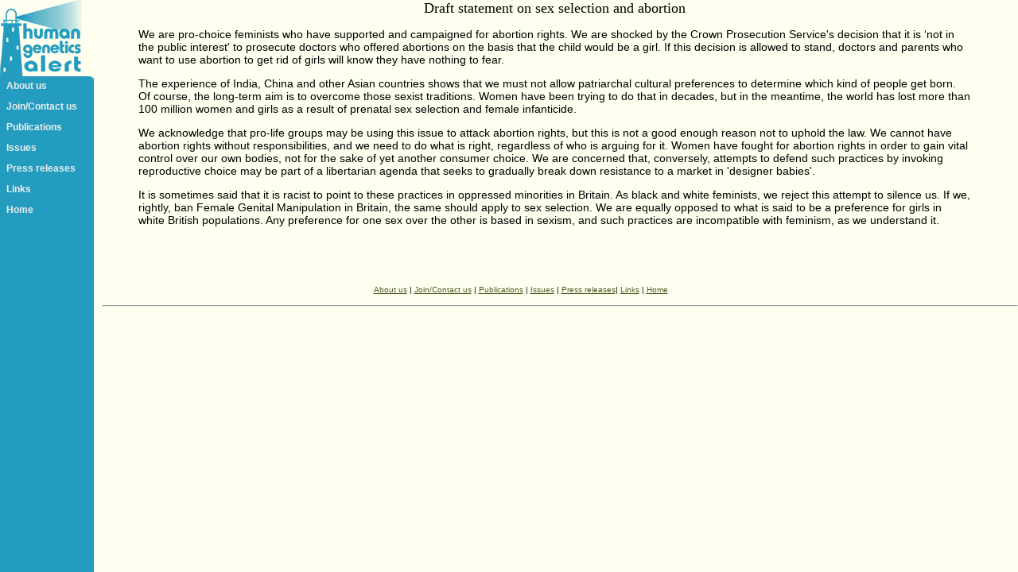

--- FILE ---
content_type: text/html
request_url: https://hgalert.org/Draft%20statement%20on%20sex%20selection%20and%20abortion.htm
body_size: 1605
content:
<html>
<head>
<meta http-equiv="Content-Type" content="text/html; charset=iso-8859-1">
<!-- #BeginEditable "doctitle" -->

<title>Cloned human-animal hybrid embryos</title>

<!-- #EndEditable -->

<link rel="stylesheet" type="text/css" href="/stylesheets/standard.css">
<style type="text/css">
<!--
.style21 {font-size: 18}
.style22 {
	font-family: Verdana;
	font-size: 14px;
}
.style24 {
	font-size: 18px;
	font-family: "Arial Black";
}
.style26 {font-family: Verdana}
.style27 {
	font-family: Verdana, Arial, Helvetica, sans-serif;
	font-size: 10px;
}
.style28 {
	font-size: 14px;
	font-family: Verdana;
}
.style25 {
	font-size: 16px;
	font-weight: bold;
}
.style29 {font-size: 16px; font-weight: bold; font-family: Verdana; }
-->
</style>
</head>

<body topmargin=0 leftmargin=0 marginwidth=0 marginheight=0>
<table width="100%" height="100%" cellpadding=0 cellspacing=0 border=0>
<tr><td class="wob" valign=top>
<table width="1%" cellpadding=0 cellspacing=0 border=0>
<tr><td><a href="http://www.hgalert.org"><img src="/pix/logotop.gif" width=118 height=47 alt="" border=0 vspace=0 hspace=0></a></td></tr>
<tr><td><a href="http://www.hgalert.org"><img src="/pix/logobot.gif" width=118 height=54 alt="" border=0 vspace=0 hspace=0></a></td>
</tr>
<tr><td class="wob">
<div class="sidebar">
  <p class="sidebar"><A class=wob href="/aboutUs/">About&nbsp;us</A></p>
<p class="sidebar"><A class=wob href="/join/">Join/Contact&nbsp;us</A></p>
<p class="sidebar"><A class=wob href="/briefings/">Publications</A></p>
<p class="sidebar"><A class=wob href="/topics/">Issues</A></p>
<p class="sidebar"><A class=wob href="/pReleases/">Press&nbsp;releases</A></p>
<p class="sidebar"><A class=wob href="/links/">Links</A></p>
<p class="sidebar"><A class=wob href="/">Home</A></p><!--<p class="sidebar"><a class="wob" href="/links/">Links</a></p>-->
</div>
</td></tr>
</table></td>
<td width="1%">&nbsp;</td>
<td bgcolor="#ffffef" width="98%" valign=top>
<table width="100%" cellspacing=0 cellpadding=0 border=0>
<tr><td width="100%" class="wob"></td>
</tr>
<tr>
  <td><div class="main style21">

<!-- #BeginEditable "bodytext" -->
<div align="center" class="style24">Draft statement on sex selection and abortion </div>
<p>We are pro-choice feminists who have supported and campaigned for abortion rights. We are shocked by the Crown Prosecution Service's decision that it is ‘not in the public interest' to prosecute doctors who offered abortions on the basis that the child would be a girl. If this decision is allowed to stand, doctors and parents who want to use abortion to get rid of girls will know they have nothing to fear. </p>
<p>The experience of India, China and other Asian countries shows that we must not allow patriarchal cultural preferences to determine which kind of people get born. Of course, the long-term aim is to overcome those sexist traditions. Women have been trying to do that in decades, but in the meantime, the world has lost more than 100 million women and girls as a result of prenatal sex selection and female infanticide. </p>
<p>We acknowledge that pro-life groups may be using this issue to attack abortion rights, but this is not a good enough reason not to uphold the law. We cannot have abortion rights without responsibilities, and we need to do what is right, regardless of who is arguing for it. Women have fought for abortion rights in order to gain vital control over our own bodies, not for the sake of yet another consumer choice. We are concerned that, conversely, attempts to defend such practices by invoking reproductive choice may be part of a libertarian agenda that seeks to gradually break down resistance to a market in 'designer babies'. </p>
<p>It is sometimes said that it is racist to point to these practices in oppressed minorities in Britain. As black and white feminists, we reject this attempt to silence us. If we, rightly, ban Female Genital Manipulation in Britain, the same should apply to sex selection. We are equally opposed to what is said to be a preference for girls in white British populations. Any preference for one sex over the other is based in sexism, and such practices are incompatible with feminism, as we understand it. </p>
<p align="left" class="style21 style22">&nbsp;</p>
<p>&nbsp;</p>
<p class="style26"></p>
<div style="margin-right:85px; text-align:center;" #invalid_attr_id="65px">
  <center>
    <p class="style27"><A href="/aboutUs/">About&nbsp;us</A> | <A href="/join/">Join/Contact&nbsp;us</A> | <A href="/briefings/">Publications</A> | <A href="/topics/">Issues</A> | <a href="/pReleases/">Press&nbsp;releases</a>| <A href="/links/">Links</A> | <A href="/">Home</A> </p>
  </center>
</div>
<!-- #EndEditable --></div>
<div class="botnavbar">
  <center><p><!--| <a href="/links/">Links</a>-->
  </p>
  </center>
</div>
<hr></td></tr>
</table>
</td></tr>
</table>

</body>
</html>


--- FILE ---
content_type: text/css
request_url: https://hgalert.org/stylesheets/standard.css
body_size: 179
content:
body { background:#ffffef; }

p { font-family: verdana, arial, helvetica, sans-serif; font-size: 14px;font-weight: normal;  }

blockquote { font-family: verdana, arial, helvetica, sans-serif; font-size: 14px;font-weight: normal;  }

h2 {
	font-family:verdana, arial, helvetica, sans-serif;
	font-size:24px;
	color:#13587a;
}

h3 {
	font-family:verdana, arial, helvetica, sans-serif;
	font-size:19px;
	color:#13587a;
}

h4 {
	font-family:verdana, arial, helvetica, sans-serif;
	font-size:15px;
	color:#13587a;
}

ul {
	font-family: verdana, arial, helvetica, sans-serif;
	font-size: 14px;
	font-weight: normal;
}

ol {
	font-family: verdana, arial, helvetica, sans-serif;
	font-size: 13px;
	font-weight: normal; 
}

.sidebar {
	margin-left:4px;
}

p.sidebar {
	font-size:12px;
}

.main {
	margin-left:45px;
	margin-right:60px;
}

.botnavbar {
	margin-left:65px;
	margin-right:85px;
	text-align:center;
	font-size:12px;
}

a:link     {
	color: #505a24;
	text-decoration:underline;
}

a:visited  {
	color: #3399FF;
	text-decoration:underline;
}

a:hover {
	text-decoration:underline;
}

td.wob {
	background-color:#239cbf;
	color:#ffffcc;
	font-weight:bold;
}

a.wob {
	font-weight:bold;
	color:#eeeeee;
}

a.wob:visited {
	color:#eeeeee;
	text-decoration:none;
}

a.wob:link {
	text-decoration:none;
	color:#eeeeee;
}

a.wob:hover {
	color:#ffffff;
	text-decoration:none;
}
